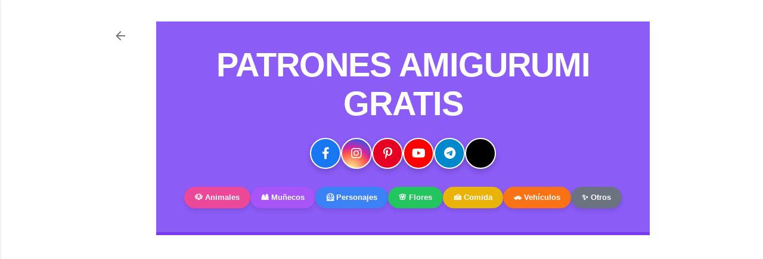

--- FILE ---
content_type: text/html; charset=UTF-8
request_url: https://www.patronamigurumis.com/share-widget?w=poi&o=t&u=https%3A%2F%2Fwww.google.com%2Fsearch%3Fved%3D1t%3A260882%26q%3Dtejer%2Ba%2Bcrochet%26bbid%3D8402539755101784981%26bpid%3D5336097242416069657
body_size: 1355
content:
<!doctype html><html style="height:100%" lang="es-US"> <head>  <meta content="width=device-width, initial-scale=1" name="viewport"> <meta content="website" property="og:type"> <meta content="www.google.com" property="og:site_name">  <meta content="https://www.google.com/search?q=tejer+a+crochet&amp;bbid=8402539755101784981&amp;bo=t&amp;source=sh/n17/gs/m0/0" property="og:url"> <meta content="🔎 tejer a crochet - Búsqueda de Google" property="og:title">  <meta content="https://www.google.com/images/branding/googleg_gradient/1x/googleg_gradient_standard_192dp.png" property="og:image">  <meta content="615" property="og:image:width"> <meta content="321" property="og:image:height">       <meta content="🔎 tejer a crochet - Búsqueda de Google" name="twitter:title">  <meta content=" " name="twitter:description"> <meta content="summary_large_image" name="twitter:card"> <meta content="https://dimg-pa.googleapis.com/ic/[base64].png?sig=ABxL6pZUcf8Kgp50w_JorX0K_SRQ&amp;lc=false&amp;sk=avi3nh4_CAY%3D&amp;key=AIzaSyCkxh2o-kzOhtsG5ZdGEwQc8Vab9b0bTUg" name="twitter:image">       <meta content="🔎 tejer a crochet - Búsqueda de Google" itemprop="name">  <meta content="https://www.google.com/images/branding/googleg_gradient/1x/googleg_gradient_standard_192dp.png" itemprop="image"> <link href="https://www.google.com/images/branding/googleg_gradient/1x/googleg_gradient_standard_192dp.png" rel="icon" type="image/x-icon">  </head> <body style="height:100%;width:100%;box-sizing:border-box;margin:0">  <style>.NShi0d{text-decoration:none;color:inherit;height:100%;width:100%}.ZaKz1d{background-color:#fff;min-height:68px;text-align:left;display:grid;grid-template-rows:1fr auto;border-radius:20px;overflow:hidden;width:100%;height:100%;container-type:size}.pfNQGc{position:relative;min-height:0;display:flex;justify-content:center;align-items:center}.YGT2Ub{position:absolute;bottom:8px;right:8px;background-color:rgba(0,0,0,0.6);color:#fff;padding:4px 8px;border-radius:4px;font-size:10px;text-decoration:none;font-family:sans-serif}@container (max-width: 200px) {.YGT2Ub{display:none}}@container (max-height: 200px) {.YGT2Ub{display:none}}.aRsYBd{min-width:0;height:68px;padding:8px 8px 4px 16px;overflow:hidden;display:flex;flex-direction:column;box-sizing:border-box;background-color:rgba(0,0,0,0.03)}.oHbXOe{font-size:14px;font-weight:550;font-family:sans-serif;color:#636363;text-overflow:ellipsis;white-space:nowrap;overflow:hidden;margin-bottom:4px;flex:0 0 auto}.HQW9mc{font-size:12px;font-family:sans-serif;color:#636363;font-weight:350;flex:1;overflow:hidden;text-overflow:ellipsis;white-space:nowrap}.MuBWzf{display:flex;align-items:center}.mUbDtd{display:flex;border-radius:50%;overflow:hidden;height:1em;width:1em}.WsPnU{margin-left:6px}.MuBWzf{flex:0 0 auto}</style> <a class="NShi0d" href="https://www.google.com/search?q=tejer+a+crochet&amp;bbid=8402539755101784981&amp;bo=t&amp;source=sh/n17/gs/m0/0&amp;bbid=8402539755101784981&amp;bo=t" target="_blank"> <div class="ZaKz1d"> <div class="pfNQGc"> <div style="width:100%;height:100%" class="uhHOwf ez24Df"><style>.uhHOwf{position:relative}.uhHOwf::after{background-color:rgba(0,0,0,0.03);bottom:0;content:'';display:block;left:0;pointer-events:none;position:absolute;right:0;top:0}.uhHOwf img{display:block}</style><style>.ez24Df{overflow:hidden}.ez24Df:not([style*='padding-top:']){height:100%}.ez24Df img{height:100%;width:100%;object-fit:cover}.ez24Df[style*='padding-top:'] img{position:absolute;top:0}.YIQBp.YIQBp{object-fit:fill}.VeBrne.VeBrne{object-fit:contain}</style><img class="VeBrne" alt="" src="https://www.google.com/images/branding/googleg_gradient/1x/googleg_gradient_standard_192dp.png"></div>  </div> <div class="aRsYBd"> <div class="oHbXOe">🔎 tejer a crochet - Búsqueda de Google</div> <div class="HQW9mc"></div> <div class="MuBWzf"> <div class="mUbDtd uhHOwf BYbUcd" style="height:16px;width:16px"><style>.BYbUcd{overflow:hidden;}.BYbUcd img{height:100%;width:100%}</style><img alt="" src="https://www.google.com/images/branding/googleg_gradient/1x/googleg_gradient_standard_192dp.png"></div> <span class="HQW9mc WsPnU">www.google.com</span> </div> </div> </div> </a>  </body> </html>

--- FILE ---
content_type: text/html; charset=utf-8
request_url: https://www.google.com/recaptcha/api2/aframe
body_size: 94
content:
<!DOCTYPE HTML><html><head><meta http-equiv="content-type" content="text/html; charset=UTF-8"></head><body><script nonce="JaXaKh-gra6YNnhOxJFdBg">/** Anti-fraud and anti-abuse applications only. See google.com/recaptcha */ try{var clients={'sodar':'https://pagead2.googlesyndication.com/pagead/sodar?'};window.addEventListener("message",function(a){try{if(a.source===window.parent){var b=JSON.parse(a.data);var c=clients[b['id']];if(c){var d=document.createElement('img');d.src=c+b['params']+'&rc='+(localStorage.getItem("rc::a")?sessionStorage.getItem("rc::b"):"");window.document.body.appendChild(d);sessionStorage.setItem("rc::e",parseInt(sessionStorage.getItem("rc::e")||0)+1);localStorage.setItem("rc::h",'1768846730202');}}}catch(b){}});window.parent.postMessage("_grecaptcha_ready", "*");}catch(b){}</script></body></html>